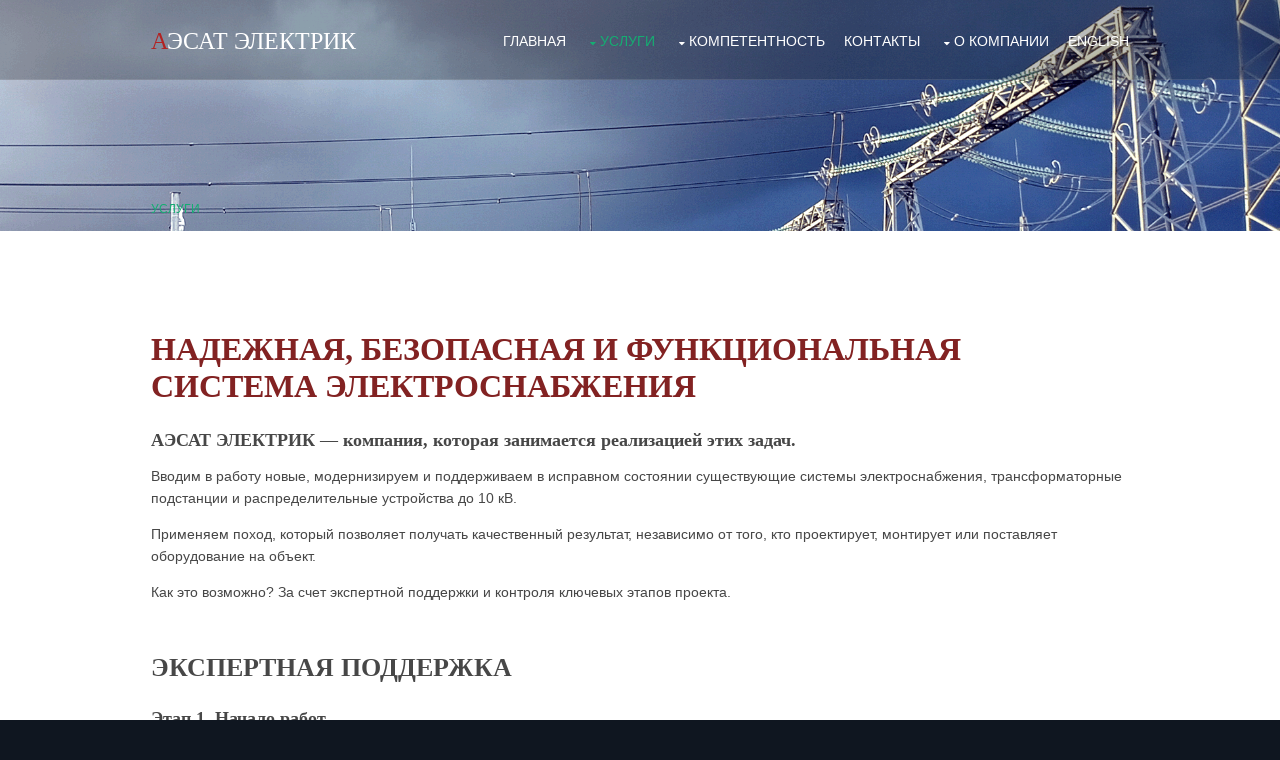

--- FILE ---
content_type: text/html
request_url: https://aesat.by/pages/main/services.html
body_size: 8005
content:
<!DOCTYPE html>
<!-- -->
<html lang="ru">
<head>
<title>Услуги</title>
<meta charset="utf-8">
<meta name="description" content> 
<meta name="keywords" content>
<meta name="viewport" content="width=device-width, initial-scale=1.0, maximum-scale=1.0, user-scalable=no">
<link href="../../layout/styles/layout.css" rel="stylesheet" type="text/css" media="all">
<link rel="shortcut icon" href="../../images/all/favicon.png" type="image/png" media="all">
<style type="text/css"> 
</style>
<!-- Global site tag (gtag.js) - Google Analytics -->
<script async src="https://www.googletagmanager.com/gtag/js?id=UA-144266659-1"></script>
<script>
  window.dataLayer = window.dataLayer || [];
  function gtag(){dataLayer.push(arguments);}
  gtag('js', new Date());

  gtag('config', 'UA-144266659-1');
</script>
<!-- Yandex.Metrika counter -->
<script type="text/javascript" >
    (function (d, w, c) {
        (w[c] = w[c] || []).push(function() {
            try {
                w.yaCounter51366388 = new Ya.Metrika2({
                    id:51366388,
                    clickmap:true,
                    trackLinks:true,
                    accurateTrackBounce:true,
                    webvisor:true
                });
            } catch(e) { }
        });
        var n = d.getElementsByTagName("script")[0],
            s = d.createElement("script"),
            f = function () { n.parentNode.insertBefore(s, n); };
        s.type = "text/javascript";
        s.async = true;
        s.src = "https://mc.yandex.ru/metrika/tag.js";

        if (w.opera == "[object Opera]") {
            d.addEventListener("DOMContentLoaded", f, false);
        } else { f(); }
    })(document, window, "yandex_metrika_callbacks2");
</script>
<noscript><div><img src="https://mc.yandex.ru/watch/51366388" style="position:absolute; left:-9999px;" alt="" /></div></noscript>
<!-- /Yandex.Metrika counter -->
</head>

<body id="top">
<div class="bgded" style="background-image:url('../../images/all/bak1.gif');"> 
  <div class="wrapper row1">
    <header id="header" class="hoc clear"> 
      <div id="logo" class="fl_left">
        <p><a href="../../index.html">АЭСАТ ЭЛЕКТРИК</a></p>
      </div>
      <nav id="mainav" class="fl_right">
        <ul class="clear">
          <li><a href="../../index.html">Главная</a></li>
          <li class="active"><a class="drop" href="services.html">Услуги</a>
            <ul>
            <li><a href="efi.html">Электрофизические измерения</a></li>			
            <li><a href="highvoltage.html">Высоковольтные испытания</a></li>	
            <li><a href="pnr.html">Пусконаладка подстанций</a></li>
            <li><a href="rza.html">Пусконаладка РЗА</a></li>				  
            <li><a href="prof.html">Профконтроль подстанций</a></li>
            <li><a href="rza_prof.html">Профконтроль РЗА</a></li>		
            <li><a href="askue.html">АСКУЭ</a></li>
            <li><a href="service.html">Аутсорсинг сервисной службы</a></li>  
            <li><a href="tlm.html">Телемеханика и автоматика</a></li>
            <li><a href="mainten.html">Обслуживание</a></li>
            <li><a href="repairs.html">Электромонтаж</a></li>			  
            <li><a href="pke.html">Качество электроэнергии</a></li>			  
            <li><a href="ems.html">Электромагнитная совместимость</a></li>	
            <li><a href="lightning.html">Молниезащита</a></li>				  
            </ul>
          </li>
        <li><a class="drop" href="competence.html">Компетентность</a>
			<ul>
			<li><a href="references.html">Референции</a></li>
			<li><a href="examples.html">Примеры работ</a></li>
			<li><a href="picture.html">Фотографии объектов</a></li>			  
			<li><a href="publications.html">Публикации</a></li>
			<li><a href="template.html">Шаблоны документов</a></li>
			</ul>			  
        </li>
        <li><a href="contacts.html">Контакты</a></li>
        <li><a a class="drop" href="about.html">О компании</a>
			<ul>
			<li><a href="about.html">О компании</a></li>
			<li><a href="events.html">События</a></li>
			<li><a href="freetime.html">Свободное от работы время</a></li>	
			</ul>	
		</li>				  
          <li><a href="../main_english/home_eng.html">English</a></li>		  
        </ul>
      </nav>
    </header>
  </div>
  <div id="breadcrumb" class="hoc clear"> 
    <ul>
      <li><a href="services.html">Услуги</a></li>
    </ul> 
  </div>
</div>

<div class="wrapper row3">
  <main class="hoc container clear"> 
    <!-- main body -->
	<div class="content"> 
    <h1>НАДЕЖНАЯ, БЕЗОПАСНАЯ И ФУНКЦИОНАЛЬНАЯ СИСТЕМА ЭЛЕКТРОСНАБЖЕНИЯ</h1>
 	<h5><b>АЭСАТ&nbsp;ЭЛЕКТРИК</b>&nbsp;&mdash; компания, которая занимается реализацией этих задач.</h5>
	<p>Вводим в работу новые, модернизируем и поддерживаем в исправном состоянии существующие системы электроснабжения, трансформаторные подстанции и распределительные устройства до 10&nbsp;кВ.</p>
	<p>Применяем поход, который позволяет получать качественный результат, независимо от того, кто проектирует, монтирует или поставляет оборудование на объект.</p>
	
	<p>Как это возможно? За счет экспертной поддержки и контроля ключевых этапов проекта.</p>
		
	<h2>Экспертная поддержка</h2>
		<h5>Этап&nbsp;1. Начало работ</h5>
		<p>Обследуем действующий объект: измерим режимные параметры и определим техническое состояние электрооборудования. Если объект новый&nbsp;&mdash; поможем установить технические требования к системе электроснабжения.
		<i>Вы будете понимать оптимальные параметры электроснабжения, исключите лишние затраты и будете знать, что требовать от проектантов, монтажников и поставщиков оборудования.</i></p>
	
		<h5>Этап&nbsp;2. Проектирование</h5>
		<p>Проверим качество проекта, согласованность разделов, подскажем, как устранить недостатки. Рассчитаем уставки, устойчивость, режимы и поможем согласовать проект с энергонадзором, энергосбытом и электрическими сетями. Гарантируем оптимальность технических решений. 
		<i>Качественный проект&nbsp;&mdash; гарантия отсутствия проблем во время сборки, монтажа, наладки и сдачи объекта в эксплуатацию.</i></p>

		<h5>Этап&nbsp;3. Закупка оборудования</h5>
		<p>Проверим качество сборки и соответствие оборудования требованиям ТНПА, технических условий, проекта. Выполним входной контроль, сделаем необходимые испытания и измерения. 
		<i>Дефекты проще устранять на площадке производителя. Качественная сборка ускорит монтаж и наладку оборудования на объекте.</i></p>
		
		<h5>Этап&nbsp;4. Монтаж</h5>
		<p>Проверим качество монтажа, соответствие требованиям ТНПА, технических условий и проекта. Комплектность заводской и исполнительной документации.
		<i>Исключим скрытые дефекты, неприятные неожиданности во время наладки и приемки объекта надзорными органами.</i></p>
		
		<h5>Этап&nbsp;5. Наладка, испытания и сдача работ</h5>
		<p>Наладим и испытаем оборудование.</br>
		<i>Гарантируем сдачу надзорным органам и своевременный ввод объекта в работу.</i></p>
		
		<b> Вы сами решаете, с кем и по каким правилам работать. Мы обеспечим экспертную поддержку, качество технических решений и своевременный ввод объекта в работу.</b>

	<h2>ПРИМЕРЫ ИЗ ЖИЗНИ</h2>
		<ul class="nospace group elements">
		<li>		
		<article><i class="fa fa-cloud"></i>
		<h5 class="topfa">Строительство новой подстанции&nbsp;&mdash; заказчик все вопросы решал сам</h5>
		</article>
		</li></ul>	
		<div style="text-align: center;">			
			<figure> 			
			<img style="width:60%; max-width:720px;" class="btmspace-0" src="../../images/gallery/TP_11.jpg" alt="Подстанция">
			</figure>		
			</div>
		<p><b>Причина работ.</b> 
			Строительство производственного здания.</p>
		<p class="li"><b>Ошибки.</b> 
			Заказчик строит объекты редко, не является профессиональным застройщиком, поэтому при строительстве трансформаторной подстанции совершил ряд ошибок:
			<ul class="li">
			<li>получил стандартные технические условия с запасом по мощности, повышенными требованиями к устройствам РЗА и полной телемеханизацией. Некоторые требования можно было обсудить с электроснабжающей организацией и исключить;</li>
			<li>заказал проект у некомпетентной организации, не проверил его качество. Из-за этого во время сдачи объекта пришлось переделать монтаж, изменить и согласовывать заново проект;</li>
			<li>не установил точные требования к трансформаторной подстанции и не проверил качество сборки. Ушло больше месяца на переписку с заводом и исправление недостатков.</li>
			</ul> </p>
		<p class="li"><b>Цена ошибок:</b> 
			<ul class="li">
			<li>задержка ввода подстанции в работу на три месяца;</li>
			<li>затраты на исправление ошибок в проекте и монтаже;</li>
			<li>затраты на покупку датчиков, шкафов, кабелей и проводов.</li>
			</ul> </p>	
		<p>Косвенные потери связаны с недостатком электрической мощности. Объект два зимних месяца простоял без тепла. Отделка в некоторых помещениях испортилась, её пришлось восстанавливать заново.</p>

		</br>
		<ul class="nospace group elements">
		<li>		
		<article><i class="fa fa-sun-o"></i>
		<h5 class="topfa">Реконструкция распределительного устройства&nbsp;&mdash; заказчик обратился к нам</h5>
		</article>
		</li></ul>	
	
		<div style="text-align: center;">			
		<figure> 			
		<img style="width:60%; max-width:720px;" class="btmspace-0" src="../../images/gallery/TP_1.jpg" alt="Подстанция">
		</figure>		
		</div>
		
		<p><b>Причина работ.</b> 
		Подключение газопоршневого агрегата к сети.</p>
		<p><b>Задача.</b> 
		Модернизировать распределительное устройство 10&nbsp;кВ. Вместо двух существующих ячеек установить три новые малогабаритные. К дополнительной ячейке подключить газопоршневой агрегат. </p>		
		<p class="li"><b>Наша помощь.</b> 
		Заказчик имеет опыт строительства и эксплуатации распределительных устройств 10&nbsp;кВ. Самостоятельно получил технические условия и выбрал проектную организацию. Для технической экспертизы проекта привлек «АЭСАТ&nbsp;ЭЛЕКТРИК». При анализе проектных решений мы помогли устранить недостатки:
		<ul class="li">
		<li>учет электроэнергии&nbsp;&mdash; улучшили структурную схему, убрали лишние элементы, упростили решения;</li>
		<li>силовая часть&nbsp;&mdash; проверили расчет токов короткого замыкания, внесли изменения в типы оборудования, убрали лишние трансформаторы напряжения, оптимизировали схему;</li>
		<li>релейная защита и автоматика&nbsp;&mdash; проверили расчет уставок и помогли согласовать их с электрическими сетями, внесли исправления во вторичные схемы. </li>
		</ul></p>
		<p class="li"><b>Экспертная поддержка позволила избежать следующих ошибок:</b> 
		<ul class="li">
		<li>усложнения и удорожания релейной защиты (экономия около 5&nbsp;000&nbsp;USD);</li>
		<li>усложнения и удорожания АСКУЭ (экономия около 1&nbsp;000&nbsp;USD);</li>
		<li>усложнения и удорожания силовой части (экономия около 3&nbsp;000&nbsp;USD);</li>
		<li>задержки ввода объекта в эксплуатацию.</li>
		</ul></p>
	
	<h2>СПЕЦИАЛИЗАЦИЯ. КЛЮЧЕВЫЕ ВИДЫ ДЕЯТЕЛЬНОСТИ</h2>
		<h5>«АЭСАТ ЭЛЕКТРИК» специализируется на вводе в работу и обслуживании систем электроснабжения.</h5>

		<h5>1.&nbsp;Обследуем и диагностируем</h5>
		<ul>
		<li>трансформаторные подстанции 6&nbsp;(10)&nbsp;кВ;</li>
		<li>распределительные устройства 6&nbsp;(10)&nbsp;кВ;</li>
		<li>распределительные устройства 0,4&nbsp;кВ;</li>
		<li>внутренние системы электроснабжения 0,4&nbsp;кВ;</li>
		<li>устройства релейной защиты и автоматики;</li>
		<li>системы учета электроэнергии;</li>
		<li>телемеханику;</li>
		<li>системы молниезащиты, заземления, уравнивания потенциалов;</li>
		<li>режимные параметры сети (токи и напряжения);</li>
		<li>комплектность и актуальность технической документации.</li>
		</ul>
		
		<h5>2.&nbsp;Проводим экспертизу, помогаем повысить качество разделов проекта</h5>
		<ul>
		<li>электротехнические решения;</li>
		<li>релейная защита и автоматика (РЗА);</li>
		<li>автоматизированные системы контроля и учета электроэнергии (АСКУЭ);</li>
		<li>телемеханика;</li>
		<li>заземление, молниезащита.</li>
		</ul>		

		<h5>3.&nbsp;Проверяем качество сборки</h5>
		<ul>
		<li>трансформаторных подстанций 6&nbsp;(10)&nbsp;кВ;</li>
		<li>распределительных устройств 6&nbsp;(10)&nbsp;кВ;</li>
		<li>распределительных устройств 0,4&nbsp;кВ;</li>
		<li>шкафов АСКУЭ, АВР, телемеханики;</li>
		<li>электрощитового оборудования. </li>		
		</ul>

		<h5>4.&nbsp;Проверяем качество монтажа</h5>
		<ul>
		<li>трансформаторных подстанций 6&nbsp;(10)&nbsp;кВ;</li>
		<li>распределительных устройств 6&nbsp;(10)&nbsp;кВ;</li>
		<li>распределительных устройств 0,4&nbsp;кВ;</li>
		<li>внутренних систем электроснабжения;</li>
		<li>систем телемеханики;</li>
		<li>автоматизированных систем контроля и учета электроэнергии (АСКУЭ);</li>
		<li>молниезащиты и заземления.</li>
		</ul>
		
		<h5>5.&nbsp;Выполняем наладку</h5>
		<ul>
		<li>трансформаторных подстанций 6&nbsp;(10)&nbsp;кВ;</li>
		<li>распределительных устройств 6&nbsp;(10)&nbsp;кВ;</li>
		<li>распределительных устройств 0,4&nbsp;кВ;</li>
		<li>внутренних систем электроснабжения 0,4&nbsp;кВ;</li>
		<li>устройств релейной защиты и автоматики (РЗА);</li>
		<li>автоматизированных систем контроля и учета электроэнергии (АСКУЭ);</li>
		<li>систем телемеханики;</li>
		<li>систем контроля доступа;</li>
		<li>устройств автоматического ввода резерва (АВР);</li>
		<li>устройств компенсации реактивной мощности (УКРМ).</li>
		</ul>

		<h5>6.&nbsp;Выполняем электрофизические измерения и испытываем </h5>
		<ul>
		<li>внутренние сети электроснабжения 0,4&nbsp;кВ;</li>
		<li>распределительные устройства 0,4&nbsp;кВ;</li>
		<li>распределительные устройства и трансформаторные подстанции 6&nbsp;(10)&nbsp;кВ;</li>
		<li>кабельные линии до 10&nbsp;кВ.</li>
		</ul>
		
		<h5>7.&nbsp;Комплексно внедряем</h5>
		<ul>
		<li>системы учета электроэнергии (АСКУЭ);</li>
		<li>системы телемеханики;</li>
		<li>системы контроля доступа;</li>
		<li>устройства автоматического ввода резерва (АВР);</li>
		<li>устройства компенсации реактивной мощности (УКРМ).</li>
		</ul>

		<h5>8.&nbsp;Обслуживаем и выполняем функции ответственного за электрохозяйство лица</h5>
		<ul>
		<li>системы электроснабжения офисных и промышленных зданий;</li>
		<li>трансформаторные подстанции 6&nbsp;(10)&nbsp;кВ;</li>
		<li>распределительные устройства 6&nbsp;(10)&nbsp;кВ.</li>
		</ul>
	
	</br>
	<a href="contacts.html"><h5>Сделайте следующий шаг&nbsp;&mdash; обратитесь за консультацией и закажите работу.</h5></a>	
		
	</div>
</main>
</div>


<div class="wrapper row4">
   <footer id="footer" class="hoc clear"> 
    <div class="one_third first">
      <h6 class="heading">СВЯЗАТЬСЯ И ПОЛУЧИТЬ КОНСУЛЬТАЦИЮ</h6>
      <ul class="nospace btmspace-30 linklist contact">
        <li><i class="fa fa-map-marker"></i>
          <address>
          г.&nbsp;Минск, ул.&nbsp;Стариновская, 15-30, 220056
          </address>
        </li>
        <li><i class="fa fa-phone"></i> +375(29)6062221 </br> +375(17)2402221 </li>
        <li><i class="fa fa-envelope-o"></i> kpv@aesat.by</li>
      </ul>
    </div>
	
    
	<div class="one_third">
      <h6 class="heading">ПОСМОТРЕТЬ УСЛУГИ</h6>
      <ul class="nospace linklist">
              <li><a href="efi.html">Электрофизические измерения</a></li>			
              <li><a href="highvoltage.html">Высоковольтные испытания</a></li>	
              <li><a href="pnr.html">Пусконаладка подстанций</a></li>
              <li><a href="rza.html">Пусконаладка РЗА</a></li>				  
              <li><a href="prof.html">Профконтроль подстанций</a></li>
              <li><a href="rza_prof.html">Профконтроль РЗА</a></li>		
              <li><a href="askue.html">АСКУЭ</a></li>
              <li><a href="service.html">Аутсорсинг сервисной службы</a></li>  
              <li><a href="tlm.html">Телемеханика и автоматика</a></li>
              <li><a href="mainten.html">Обслуживание</a></li>
              <li><a href="repairs.html">Электромонтаж</a></li>			  
              <li><a href="pke.html">Качество электроэнергии</a></li>			  
              <li><a href="ems.html">Электромагнитная совместимость</a></li>	
              <li><a href="lightning.html">Молниезащита</a></li>				  
	  </ul>
	</div>
	<div class="one_third">
      <h6 class="heading">ОЦЕНИТЬ КОМПЕТЕНТНОСТЬ И ОПЫТ</h6>
      <ul class="nospace linklist">
              <li><a href="references.html">Референции</a></li>
              <li><a href="examples.html">Примеры работ</a></li>
              <li><a href="picture.html">Фотографии объектов</a></li>				  
              <li><a href="publications.html">Публикации</a></li>
			<li><a href="template.html">Шаблоны документов</a></li>	
			  <li><a href="events.html">События</a></li>		  
			<li><a href="freetime.html">Свободное от работы время</a></li>	 
		</ul>
	</div> 
  </footer>
</div>
	<div class="wrapper row5">
	<div id="copyright" class="hoc clear"> 
	<p class="fl_left"> <script> document.write("Copyright &copy; " + new Date().getFullYear()); </script> - Все права защищены - <a href="http://aesat.by/">www.aesat.by</a></p>
    <p class="fl_right"><a href="https://www.facebook.com/AESATELECTRIC/" target="_blank"><i class="fa fa-facebook-square" style="font-size:28px"></i></a>	
	<a href="https://g.page/AESAT?share" target="_blank"><i class='fa fa-google-plus-square' style="font-size:28px"></i></a>
	<a href="https://yandex.by/maps/-/CCUFnMH1gA" target="_blank"><i class='fa fa-hacker-news' style="font-size:28px"></i></a>
	<a href="https://www.instagram.com/aesat.by/" target="_blank"><i class='fa fa-instagram' style="font-size:28px"></i></a>
	</p>
	</div>
	</div>

<a id="backtotop" href="#top"><i class="fa fa-chevron-up"></i></a>
<script src="../../layout/scripts/jquery.min.js"></script>
<script src="../../layout/scripts/jquery.backtotop.js"></script>
<script src="../../layout/scripts/jquery.mobilemenu.js"></script>
</body>
</html>

--- FILE ---
content_type: text/css
request_url: https://aesat.by/layout/styles/layout.css
body_size: 4847
content:
@charset "utf-8";
/*

File: Layout CSS
*/

@import url("font-awesome.min.css");
@import url("framework.css");


/* Rows
--------------------------------------------------------------------------------------------------------------- */
.row1{border-bottom:1px solid;}
.row2, .row2 a{}
.row3, .row3 a{}
.row4, .row4 a{}
.row5, .row5 a{}


/* Header
--------------------------------------------------------------------------------------------------------------- */
#header{}

#header #logo{margin:30px 0 0 0;}
#header #logo p{margin:0; padding:0; font-size:24px;font-family:Cambria, "Times New Roman", Times, serif;}


/* Page Intro
--------------------------------------------------------------------------------------------------------------- */
#pageintro{padding:200px 0;}
#pageintro *{word-wrap:break-word;}
#pageintro .transbox{display:block; max-width:50%; padding:30px;}
#pageintro .heading{margin-bottom:20px; font-weight:400;}
#pageintro p{margin:0; padding:0; font-size:1.2rem;}
#pageintro footer{margin-top:30px;}


/* Content Area
--------------------------------------------------------------------------------------------------------------- */
.container{padding:100px 0;}

/* Content */
.container .content{}

.tab{margin-left:1%; padding-left:2%; background-color: #FFFFFF;}
.tabfon{background-color: #ffffff;}


.sectiontitle{display:block; max-width:55%; margin:0 auto 80px; text-align:center;}
.sectiontitle *{margin:0;}

.testimonials{}
.testimonials article{}
.testimonials article *{margin:0; padding:0;}
.testimonials article img{margin-bottom:20px; border-radius:50%;}
.testimonials article blockquote{margin-bottom:20px; padding:20px;}
.testimonials article blockquote::before{top:5px; left:5px; font-size:30px; line-height:30px;}
.testimonials article .heading{}
.testimonials article em{display:block; margin-top:-5px; font-size:.8rem; font-style:normal;}

.elements li:nth-child(-n+4){margin-bottom:50px;}/* Adds bottom margin to the first 3 elements only */
.elements > li:last-child{margin-bottom:0;}/* Used when elements stack in small viewports */
.elements article{display:block; position:relative; min-height:80px; padding:0 0 0 70px;}
.elements article::before, .elements article::after{display:table; content:"";}
.elements article::after{clear:both;}
.elements article *{margin:0 0 15px 0;}
.elements article > :last-child{margin-bottom:0;}
.elements article i{display:block; position:absolute; top:0; left:0; width:50px; height:50px; line-height:48px; margin:0; border:1px solid; text-align:center; font-size:20px;}
.elements article .heading{font-size:1.2rem;}

.latest{}
.latest article{}
.latest article figure{display:block; position:relative;}
.latest article figure img{}
.latest article figure figcaption{position:absolute; top:10px; left:10px; width:50px;}
.latest article figure figcaption *{display:block; margin:0; padding:0; text-align:center; text-transform:uppercase; font-style:normal; line-height:1;}
.latest article figure figcaption time{width:100%;}
.latest article figure figcaption time strong{padding:12px 0; font-size:18px;}
.latest article figure figcaption time em{padding:8px 0;}
.latest article .txtwrap{padding:25px 20px;}
.latest article .txtwrap .heading{margin:0; font-size:1.2rem;}
.latest article .txtwrap .meta{}
.latest article .txtwrap .meta li{display:inline-block; font-size:.8rem;}
.latest article .txtwrap .meta li::after{margin-left:5px; content:"|";}
.latest article .txtwrap .meta li:last-child::after{margin:0; content:"";}
.latest article .txtwrap p{}
.latest article .txtwrap footer{}

/* Comments */
#comments ul{margin:0 0 40px 0; padding:0; list-style:none;}
#comments li{margin:0 0 10px 0; padding:15px;}
#comments .avatar{float:right; margin:0 0 10px 10px; padding:3px; border:1px solid;}
#comments address{font-weight:bold;}
#comments time{font-size:smaller;}
#comments .comcont{display:block; margin:0; padding:0;}
#comments .comcont p{margin:10px 5px 10px 0; padding:0;}

#comments form{display:block; width:100%;}
#comments input, #comments textarea{width:100%; padding:10px; border:1px solid;}
#comments textarea{overflow:auto;}
#comments div{margin-bottom:15px;}
#comments input[type="submit"], #comments input[type="reset"]{display:inline-block; width:auto; min-width:150px; margin:0; padding:8px 5px; cursor:pointer;}

/* Sidebar */
.container .sidebar{}

.sidebar .sdb_holder{margin-bottom:50px;}
.sidebar .sdb_holder:last-child{margin-bottom:0;}


/* Footer
--------------------------------------------------------------------------------------------------------------- */
#footer{padding:80px 0;}

#footer .heading{margin-bottom:50px; font-size:1.2rem;}

#footer .linklist li{display:block; margin-bottom:10px; padding:0 0 10px 0; border-bottom:1px solid;}
#footer .linklist li:last-child{margin:0; padding:0; border:none;}
#footer .linklist li::before, #footer .linklist li::after{display:table; content:"";}
#footer .linklist li, #footer .linklist li::after{clear:both;}

#footer .contact{}
#footer .contact.linklist li, #footer .contact.linklist li:last-child{position:relative; padding-left:40px;}
#footer .contact li *{margin:0; padding:0; line-height:1.6;}
#footer .contact li i{display:block; position:absolute; top:0; left:0; width:30px; font-size:16px; text-align:center;}

#footer input, #footer button{border:1px solid;}
#footer input{display:block; width:100%; padding:8px;}
#footer button{padding:8px 18px 10px; text-transform:uppercase; font-weight:700; cursor:pointer;}


/* Copyright
--------------------------------------------------------------------------------------------------------------- */
#copyright{padding:20px 0;}
#copyright *{margin:0; padding:0;}


/* Transition Fade
This gives a smooth transition to "ALL" elements used in the layout - other than the navigation form used in mobile devices
If you don't want it to fade all elements, you have to list the ones you want to be faded individually
Delete it completely to stop fading
--------------------------------------------------------------------------------------------------------------- */
*, *::before, *::after{transition:all .28s ease-in-out;}
#mainav form *{transition:none !important;}


/* ------------------------------------------------------------------------------------------------------------ */
/* ------------------------------------------------------------------------------------------------------------ */
/* ------------------------------------------------------------------------------------------------------------ */
/* ------------------------------------------------------------------------------------------------------------ */
/* ------------------------------------------------------------------------------------------------------------ */


/* Navigation
--------------------------------------------------------------------------------------------------------------- */
nav ul, nav ol{margin:0; padding:0; list-style:none;}

#mainav, #breadcrumb, .sidebar nav{line-height:normal;}
#mainav .drop::after, #mainav li li .drop::after, #breadcrumb li a::after, .sidebar nav a::after{position:absolute; font-family:"FontAwesome"; font-size:10px; line-height:10px;}

/* Top Navigation */
#mainav{}
#mainav ul.clear{margin-top:3px;}
#mainav ul{text-transform:uppercase;}
#mainav ul ul{z-index:9999; position:absolute; width:180px; text-transform:none;}
#mainav ul ul ul{left:180px; top:0;}
#mainav li{display:inline-block; position:relative; margin:0 15px 0 0; padding:0;}
#mainav li:last-child{margin-right:0;}
#mainav li li{width:100%; margin:0;}
#mainav li a{display:block; padding:30px 0;}
#mainav li li a{border:solid; border-width:0 0 1px 0;}
#mainav .drop{padding-left:15px;}
#mainav li li a, #mainav li li .drop{display:block; margin:0; padding:10px 15px;}
#mainav .drop::after, #mainav li li .drop::after{content:"\f0d7";}
#mainav .drop::after{top:35px; left:5px;}
#mainav li li .drop::after{top:15px; left:5px;}
#mainav ul ul{visibility:hidden; opacity:0;}
#mainav ul li:hover > ul{visibility:visible; opacity:1;}

#mainav form{display:none; margin:0; padding:0;}
#mainav form select, #mainav form select option{display:block; cursor:pointer; outline:none;}
#mainav form select{width:100%; padding:5px; border:1px solid;}
#mainav form select option{margin:5px; padding:0; border:none;}

/* Breadcrumb */
#breadcrumb{padding:120px 0 15px;}
#breadcrumb ul{margin:0; padding:0; list-style:none; text-transform:uppercase;}
#breadcrumb li{display:inline-block; margin:0 6px 0 0; padding:0;}
#breadcrumb li a{display:block; position:relative; margin:0; padding:0 12px 0 0; font-size:12px;}
#breadcrumb li a::after{top:3px; right:0; content:"\f101";}
#breadcrumb li:last-child a{margin:0; padding:0;}
#breadcrumb li:last-child a::after{display:none;}

/* Sidebar Navigation */
.sidebar nav{display:block; width:100%;}
.sidebar nav li{margin:0 0 3px 0; padding:0;}
.sidebar nav a{display:block; position:relative; margin:0; padding:5px 10px 5px 15px; text-decoration:none; border:solid; border-width:0 0 1px 0;}
.sidebar nav a::after{top:9px; left:5px; content:"\f101";}
.sidebar nav ul ul a{padding-left:35px;}
.sidebar nav ul ul a::after{left:25px;}
.sidebar nav ul ul ul a{padding-left:55px;}
.sidebar nav ul ul ul a::after{left:45px;}

/* Pagination */
.pagination{display:block; width:100%; text-align:center; clear:both;}
.pagination li{display:inline-block; margin:0 2px 0 0;}
.pagination li:last-child{margin-right:0;}
.pagination a, .pagination strong{display:block; padding:8px 11px; border:1px solid; background-clip:padding-box; font-weight:normal;}

/* Back to Top */
#backtotop{z-index:999; display:inline-block; position:fixed; visibility:hidden; bottom:20px; right:20px; width:36px; height:36px; line-height:36px; font-size:16px; text-align:center; opacity:.2;}
#backtotop i{display:block; width:100%; height:100%; line-height:inherit;}
#backtotop.visible{visibility:visible; opacity:.5;}
#backtotop:hover{opacity:1;}


/* Tables
--------------------------------------------------------------------------------------------------------------- */
table, th, td{border:1px solid; border-collapse:collapse; vertical-align:top;}
table, th{table-layout:auto;}
table{width:100%; margin-bottom:15px;}
th, td{padding:5px 8px;}
td{border-width:0 1px;}



/* Gallery
--------------------------------------------------------------------------------------------------------------- */
#gallery{display:block; width:100%; margin-bottom:50px;}
#gallery figure figcaption{display:block; width:100%; clear:both;}
#gallery li{margin-bottom:30px;}


/* Font Awesome Social Icons
--------------------------------------------------------------------------------------------------------------- */
.faico{margin:0; padding:0; list-style:none;}
.faico li{display:inline-block; margin:8px 5px 0 0; padding:0; line-height:normal;}
.faico li:last-child{margin-right:0;}
.faico a{display:inline-block; width:36px; height:36px; line-height:36px; font-size:18px; text-align:center;}

.faico a{color:#FFFFFF; background-color:#0F1620;}
.faico a:hover{}

.faicon-dribble:hover{background-color:#EA4C89;}
.faicon-facebook:hover{background-color:#3B5998;}
.faicon-google-plus:hover{background-color:#DB4A39;}
.faicon-linkedin:hover{background-color:#0E76A8;}
.faicon-twitter:hover{background-color:#00ACEE;}
.faicon-vk:hover{background-color:#4E658E;}


/* ------------------------------------------------------------------------------------------------------------ */
/* ------------------------------------------------------------------------------------------------------------ */
/* ------------------------------------------------------------------------------------------------------------ */
/* ------------------------------------------------------------------------------------------------------------ */
/* ------------------------------------------------------------------------------------------------------------ */


/* Colours
--------------------------------------------------------------------------------------------------------------- */
body{color:#A8A7A6; background-color:#0F1620;}
a{color:#15AD72;}
a:active, a:focus{background:transparent;}/* IE10 + 11 Bugfix - prevents grey background */
hr, .borderedbox{border-color:#F4F4F4;}
label span{color:#FF0000; background-color:inherit;}
input:focus, textarea:focus, *:required:focus{border-color:#15AD72;}

.overlay{color:#FFFFFF; background-color:inherit;}
.overlay::after{color:inherit; background-color:rgba(27,32,38,.55);/* #1B2026 */}
.overlay.light{color:#474747;}
.overlay.light::after{background-color:rgba(255,255,255,.8);}
.overlay.coloured::after{background-color:rgba(21,173,114,.4); /* #15AD72 */}

.btn, .btn.inverse:hover{color:#FFFFFF; background-color:#15AD72; border-color:#15AD72;}
.btn:hover, .btn.inverse{color:inherit; background-color:transparent; border-color:inherit;}


/* Rows */
.row1{color:#FFFFFF; background-color:rgba(27,32,38,.3);/* #1B2026 */ border-color:rgba(255,255,255,.1);}
.row2{color:#474747; background-color:rgba(255,255,255,.8);}
.row3{color:#474747; background-color:#FFFFFF;}
.row4{color:#A8A7A6; background-color:#1B2026;}
.row5, .row5 a{color:#A8A7A6; background-color:#0F1620;}


/* Header */
#header #logo a{color:inherit;}
#header #logo a:hover, #header #logo ::first-letter{color:#B22222;}


/* Page Intro */
#pageintro .transbox{color:#FFFFFF; background-color:rgba(27,32,38,.55);/* #1B2026 */}


/* Content Area */
.elements article i{border-color:#15AD72; background-color:rgba(255,255,255,.2);}
.elements article:hover i{color:#FFFFFF; background-color:#15AD72;}

.testimonials article blockquote{color:#474747; background-color:#FFFFFF;}
.testimonials article blockquote::before{color:rgba(0,0,0,.1);}

.latest article figure figcaption{color:#FFFFFF;}
.latest article figure figcaption time strong{background-color:#1B2026;}
.latest article figure figcaption time em{background-color:#0F1620;}
.latest article .txtwrap{color:inherit; background-color:#F8F8F8;}
.li {margin-top:0; margin-bottom:0; padding-top:0; margin-bottom:0;}


/* Footer */
#footer .heading{color:#FFFFFF;}
#footer hr, #footer .borderedbox, #footer .linklist li{border-color:rgba(255,255,255,.1);}

#footer input, #footer button{border-color:transparent;}
#footer input{color:#FFFFFF; background-color:#0F1620;}
#footer input:focus{border-color:#59A209;}
#footer button{color:#FFFFFF; background-color:#15AD72;}


/* Navigation */
#mainav li a{color:inherit;}
#mainav .active a, #mainav a:hover, #mainav li:hover > a{color:#15AD72; /*background-color:inherit;*/}
#mainav li li a, #mainav .active li a{color:#FFFFFF; background-color:rgba(0,0,0,.6); border-color:rgba(0,0,0,.6);}
#mainav li li:hover > a, #mainav .active .active > a{color:#FFFFFF; background-color:#15AD72;}
#mainav form select{color:#FFFFFF; background-color:#0F1620; border-color:rgba(255,255,255,.2);}

#breadcrumb a{color:inherit; background-color:inherit;}
#breadcrumb li:last-child a{color:#15AD72;}

.container .sidebar nav a{color:inherit; border-color:#F4F4F4;}
.container .sidebar nav a:hover{color:#15AD72;}

.pagination a, .pagination strong{border-color:#F4F4F4;}
.pagination .current *{color:#FFFFFF; background-color:#15AD72;}

#backtotop{color:#FFFFFF; background-color:#15AD72;}


/* Tables + Comments */
table, th, td, #comments .avatar, #comments input, #comments textarea{border-color:#F4F4F4;}
#comments input:focus, #comments textarea:focus, #comments *:required:focus{border-color:#15AD72;}
th{color:#FFFFFF; background-color:#373737;}
tr, #comments li, #comments input[type="submit"], #comments input[type="reset"]{color:inherit; background-color:#FBFBFB;}
tr:nth-child(even), #comments li:nth-child(even){color:inherit; background-color:#F7F7F7;}
table a, #comments a{background-color:inherit;}


/* ------------------------------------------------------------------------------------------------------------ */
/* ------------------------------------------------------------------------------------------------------------ */
/* ------------------------------------------------------------------------------------------------------------ */
/* ------------------------------------------------------------------------------------------------------------ */
/* ------------------------------------------------------------------------------------------------------------ */


/* Media Queries
--------------------------------------------------------------------------------------------------------------- */
@-ms-viewport{width:device-width;}


/* Max Wrapper Width - Laptop, Desktop etc.
--------------------------------------------------------------------------------------------------------------- */
@media screen and (min-width:978px){
	.hoc{max-width:978px;}
}


/* Mobile Devices
--------------------------------------------------------------------------------------------------------------- */
@media screen and (max-width:900px){
	.hoc{max-width:90%;}

	#header{padding:30px 0;}
	#header #logo{margin:0;}

	#mainav{}
	#mainav ul{display:none;}
	#mainav form{display:block;}

	#breadcrumb{}

	.container{}
	#comments input[type="reset"]{margin-top:10px;}
	.pagination li{display:inline-block; margin:0 5px 5px 0;}

	#footer{}

	#copyright{}
	#copyright p:first-of-type{margin-bottom:10px;}
}


@media screen and (max-width:750px){
	.imgl, .imgr{display:inline-block; float:none; margin:0 0 10px 0;}
	.fl_left, .fl_right{display:block; float:none;}
	.group .group > *:last-child, .clear .clear > *:last-child, .clear .group > *:last-child, .group .clear > *:last-child{margin-bottom:0;}/* Experimental - Needs more testing in different situations, stops double margin when stacking */
	.one_half, .one_third, .two_third, .one_quarter, .two_quarter, .three_quarter{display:block; float:none; width:auto; margin:0 0 50px 0; padding:0;}

	#header{text-align:center;}
	#header #logo{margin-bottom:15px;}

	#pageintro .transbox{max-width:none;}

	.sectiontitle{max-width:none; text-align:left;}

	.latest article{max-width:320px;}

	#footer{padding-bottom:30px;}/* Not needed, just looks better. Compensates for the grid elements bottom margin when stacked */
}


/* Other
--------------------------------------------------------------------------------------------------------------- */
@media screen and (max-width:650px){
	.scrollable{display:block; width:100%; margin:0 0 30px 0; padding:0 0 15px 0; overflow:auto; overflow-x:scroll;}
	.scrollable table{margin:0; padding:0; white-space:nowrap;}

	.inline li{display:block; margin-bottom:10px;}
	.pushright li{margin-right:0;}

	.font-x2{font-size:1.4rem;}
	.font-x3{font-size:1.6rem;}
}

--- FILE ---
content_type: text/css
request_url: https://aesat.by/layout/styles/framework.css
body_size: 1923
content:
@charset "utf-8";
/*
Template Name: Gogopo
Author: <a href="http://www.os-templates.com/">OS Templates</a>
Author URI: http://www.os-templates.com/
Licence: Free to use under our free template licence terms
Licence URI: http://www.os-templates.com/template-terms
File: Framework CSS
*/

html{overflow-y:scroll; overflow-x:hidden;}
html, body{margin:0; padding:0; font-size:14px; line-height:1.6em;}

*, *::before, *::after{box-sizing:border-box;}

.bold{font-weight:bold;}
.center{text-align:center;}
.right{text-align:right;}
.uppercase{text-transform:uppercase;}
.capitalise{text-transform:capitalize;}
.hidden{display:none;}
.nospace{margin:0; padding:0; list-style:none;}
.block{display:block;}
.justified{text-align:justify;}
.inline *{display:inline-block;}
.inline *:last-child{margin-right:0;}
.pushright li{margin-right:20px;}
.pushright li:last-child{margin-right:0;}
.borderedbox{border:1px solid;}
.overlay{position:relative; z-index:1;}
.overlay::after{display:block; position:absolute; top:0; left:0; width:100%; height:100%; content:""; z-index:-1;}
.bgded{background-position:top center; background-repeat:no-repeat; background-size:cover;}
.circle, .icon{border-radius:50%; background-clip:padding-box;}

.btn{display:inline-block; padding:8px 18px 10px; text-transform:uppercase; border:1px solid;}

blockquote{display:block; position:relative; width:100%; margin:0; padding:0; line-height:1.4; z-index:1;}
blockquote::before{display:block; position:absolute; top:0; left:0; font-family:"FontAwesome"; font-size:60px; line-height:60px; content:"\f10d"; z-index:-1;}

.clear, .group{display:block;}
.clear::before, .clear::after, .group::before, .group::after{display:table; content:"";}
.clear, .clear::after, .group, .group::after{clear:both;}

.container .demo{text-align:left;}
.container .demo div:nth-child(odd){padding:22px 22px; color:#000000; background:#DCDCDC;}
.container .demo div:nth-child(even){padding:10px 0px; color:#FFFFFF; background:#FFFFFF;}
@media screen and (max-width:900px){.container .demo div{margin-bottom:0;}}


a{outline:none; text-decoration:none;}

.fl_left, .imgl{float:left;}
.fl_right, .imgr{float:right;}

img{width:auto; max-width:100%; height:auto; margin:10px; padding:0; border:none; line-height:normal; vertical-align: middle; border-radius: 0px;}
.imgl{margin:0 15px 10px 0; clear:left;}
.imgr{margin:0 0 10px 15px; clear:right;}


/* Fonts
--------------------------------------------------------------------------------------------------------------- */
body, input, textarea, select{font-family:Verdana, Geneva, sans-serif;}
h1, h2, h3, h4, h5, h6, .heading{font-family:Cambria, "Times New Roman", Times, serif, Verdana;}


/* Forms
--------------------------------------------------------------------------------------------------------------- */
form, fieldset, legend{margin:0; padding:0; border:none;}
legend{display:none;}
label, input, textarea, select, button{display:block; resize:none; outline:none; color:inherit; font-size:inherit; font-family:inherit; vertical-align:none;}
label{margin-bottom:5px;}
:required, :invalid{outline:none; box-shadow:none;}


/* Generalise
--------------------------------------------------------------------------------------------------------------- */
h1 {margin:0 0 20px 0; font-size:32px; color:#822222; line-height:normal; font-weight:bold; text-transform:uppercase;}
h2 {margin:50px 0 20px 0; font-size:26px; line-height:normal; font-weight:bold; text-transform:uppercase;}
h3 {margin:0 0 10px 0; font-size:24px; line-height:normal; font-weight:normal; text-transform:uppercase;} 
h4, .heading{margin:0 0 10px 0; font-size:24px; line-height:normal; font-weight:normal; text-transform:none;}
h5, h6 {margin:25px 0 0 0; font-size:18px; line-height:normal; font-weight:bold; text-transform:none;}
h7 {margin:0 0 0 0; font-size:14px; color:#822222; line-height:normal; font-weight:bold; text-transform:none;}
.topfa{position: absolute; left:none; top: 0px;}



address{font-style:normal; font-weight:normal;}
hr{display:block; width:100%; height:1px; border:solid; border-width:1px 0 0 0;}

.font-xs{font-size:.8rem;}
.font-x1{font-size:1.2rem;}
.font-x2{font-size:1.8rem;}
.font-x3{font-size:2.8rem;}

.wrapper{display:block; position:relative; width:100%; margin:0; padding:0; text-align:left; word-wrap:break-word;}
/*
The "hoc" class is a generic class used to centre a containing element horizontally
It should be used in conjunction with a second class or ID
*/
.hoc{display:block; margin:0 auto;}


/* HTML 5 Overrides
--------------------------------------------------------------------------------------------------------------- */
address, article, aside, figcaption, figure, footer, header, main, nav, section{display:block; margin:0; padding:0;}


/* Grid
--------------------------------------------------------------------------------------------------------------- */
.one_half, .one_third, .two_third, .one_quarter, .two_quarter, .three_quarter{display:inline-block; float:left; margin:0 0 0 3.06748466257669%; list-style:none;}

.first{margin-left:0; clear:left;}

.one_quarter{width:22.69938650306748%;}
.one_third{width:31.28834355828221%;}
.one_half, .two_quarter{width:48.46625766871166%;}
.two_third{width:65.6441717791411%;}
.three_quarter{width:74.23312883435584%;}


/* Spacing
--------------------------------------------------------------------------------------------------------------- */
.btmspace-10{margin-bottom:10px;}
.btmspace-15{margin-bottom:15px;}
.btmspace-30{margin-bottom:30px;}
.btmspace-50{margin-bottom:50px;}
.btmspace-80{margin-bottom:80px;}

.inspace-5{padding:5px;}
.inspace-10{padding:10px;}
.inspace-15{padding:15px;}
.inspace-30{padding:30px;}
.inspace-50{padding:50px;}
.inspace-80{padding:80px;}